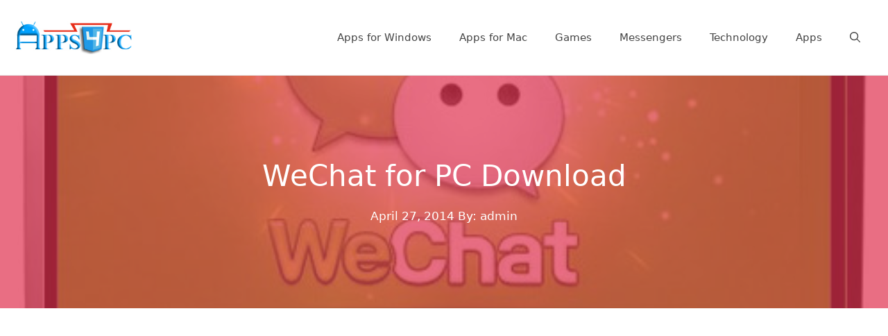

--- FILE ---
content_type: text/html; charset=utf-8
request_url: https://www.google.com/recaptcha/api2/aframe
body_size: 268
content:
<!DOCTYPE HTML><html><head><meta http-equiv="content-type" content="text/html; charset=UTF-8"></head><body><script nonce="ApybY82iE2fGWMPza0GMzQ">/** Anti-fraud and anti-abuse applications only. See google.com/recaptcha */ try{var clients={'sodar':'https://pagead2.googlesyndication.com/pagead/sodar?'};window.addEventListener("message",function(a){try{if(a.source===window.parent){var b=JSON.parse(a.data);var c=clients[b['id']];if(c){var d=document.createElement('img');d.src=c+b['params']+'&rc='+(localStorage.getItem("rc::a")?sessionStorage.getItem("rc::b"):"");window.document.body.appendChild(d);sessionStorage.setItem("rc::e",parseInt(sessionStorage.getItem("rc::e")||0)+1);localStorage.setItem("rc::h",'1768900478731');}}}catch(b){}});window.parent.postMessage("_grecaptcha_ready", "*");}catch(b){}</script></body></html>